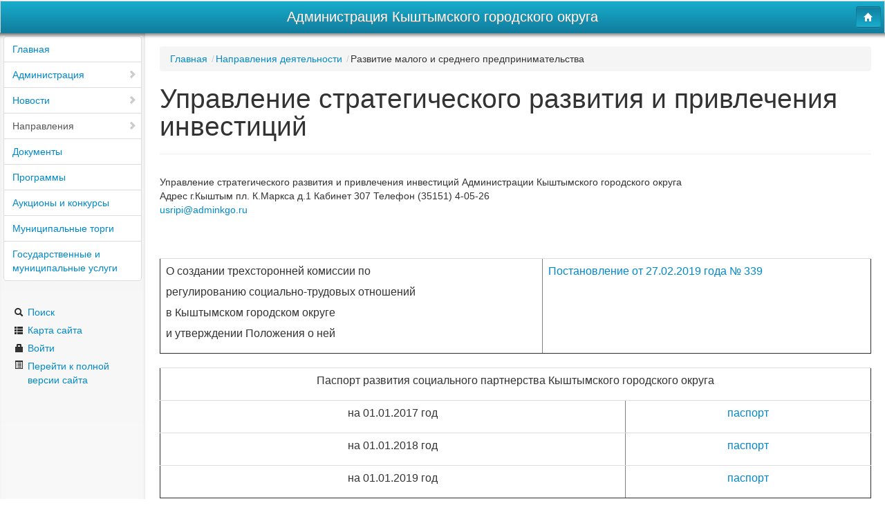

--- FILE ---
content_type: text/html; charset=UTF-8
request_url: https://adminkgo.ru/kyshtym/Polnomo4ya/buisness/index.php?type=pda&ELEMENT_ID=24155
body_size: 12679
content:
<html lang="ru-RU">
<head>
    <meta charset="UTF-8"/>
    <meta name="viewport" content="width=device-width, initial-scale=1.0, user-scalable=1, minimum-scale=1.0, maximum-scale=1.0">
    <link href="/kyshtym/favicon.ico" type="image/x-icon" rel="shortcut icon">
    <link rel="apple-touch-icon-precomposed" href="/img/coats/unknown.png"
    <title></title>
            

    <link href="/bitrix/templates/mobile/css/bootstrap.css?ver=-stable_v2" rel="stylesheet" media="screen">
    <link href="/bitrix/templates/mobile/styles.css?ver=-stable_v2" type="text/css" rel="stylesheet"> 
    <link href="/bitrix/templates/mobile/template_styles.css?ver=-stable_v2" type="text/css" rel="stylesheet">
    <link href="/bitrix/templates/mobile/color.css?ver=-stable_v2" type="text/css" rel="stylesheet">
    
</head>
<body>
	<script id="home-tpl" type="text/x-handlebars-template">
	<div class="navbar bar-header">
      <div class="navbar-inner">
				<table class="table navigate"><tr>
			<td class="navigate">
				<button id="bntNav" type="button" class="btn btn-primary btn-navbar" title="Меню"><span class="icon-align-justify  icon-white"></span></button>
			</td>
			
			<td class="title">
				<p title="Официальный сайт">Администрация Кыштымского городского округа</p>
			</td>
			<td class="navigate">
				<a href="/kyshtym/" class="btn btn-primary btn-navbar" title="На главную"><span class="icon-home  icon-white"></span></a>
			</td>
		</tr></table>
		      </div>
    </div>
	<div class="db-workarea">
		<div class="nav-block nav-left-block">
			
			<div class="ugc" id="navigation">
				<div class="dinamic_menu">
					
		<div id="menu-2-1" class="nav-block-fx ">
			<div class="header-menu">
				<div class="btn-group">
					<a href="#menu-1-0" data-cur="menu-2-1" data-link="menu-1-0" rel="menu" class="btn fx-in"><i class="icon-chevron-left"></i>&nbsp;Главное меню</a>
				</div>
			</div>
		
		<ul class="nav nav-tabs nav-stacked " >
	
				<li class=""><a rel="nav-menu" href="/kyshtym/administration/index.php">Структура</a></li>
			
				<li class=""><a rel="nav-menu" href="/kyshtym/administration/boss/index.php">Глава Кыштымского городского округа </a></li>
			
				<li class=""><a rel="nav-menu" href="/kyshtym/administration/rukowodit.php">Руководители</a></li>
			
				<li class=""><a rel="nav-menu" href="/kyshtym/administration/poradok.php">Порядок деятельности</a></li>
			
				<li class=""><a rel="nav-menu" href="/kyshtym/administration/contactus/">Контакты</a></li>
			
				<li class=""><a rel="nav-menu" href="/kyshtym/administration/kadr.php">Кадровое обеспечение и муниципальная служба</a></li>
			
				<li class=""><a rel="nav-menu" href="/kyshtym/administration/sys.php">Перечень информационных систем</a></li>
			
				<li class=""><a rel="nav-menu" href="/kyshtym/administration/uchrezhdennye-smi.php">Учрежденные СМИ</a></li>
			
		</ul>
	
			</div>
		
		<div id="menu-2-2" class="nav-block-fx ">
			<div class="header-menu">
				<div class="btn-group">
					<a href="#menu-1-0" data-cur="menu-2-2" data-link="menu-1-0" rel="menu" class="btn fx-in"><i class="icon-chevron-left"></i>&nbsp;Главное меню</a>
				</div>
			</div>
		
		<ul class="nav nav-tabs nav-stacked " >
	
				<li class=""><a rel="nav-menu" href="/kyshtym/index.php">Главная </a></li>
			
				<li class=""><a rel="nav-menu" href="/kyshtym/news/tema.php">ЕДДС сообщает...</a></li>
			
				<li class=""><a rel="nav-menu" href="/kyshtym/news/index.php">Новости</a></li>
			
				<li class=""><a rel="nav-menu" href="/kyshtym/news/kui_news/index.php">Комитет по управлению имуществом сообщает...</a></li>
			
				<li class=""><a rel="nav-menu" href="/kyshtym/news/Afisha/">Афиша</a></li>
			
				<li class=""><a rel="nav-menu" href="/kyshtym/news/info/">Информационные сообщения</a></li>
			
		</ul>
	
			</div>
		
		<div id="menu-2-3" class="nav-block-fx ">
			<div class="header-menu">
				<div class="btn-group">
					<a href="#menu-1-0" data-cur="menu-2-3" data-link="menu-1-0" rel="menu" class="btn fx-in"><i class="icon-chevron-left"></i>&nbsp;Главное меню</a>
				</div>
			</div>
		
		<ul class="nav nav-tabs nav-stacked " >
	
				<li class=""><a rel="nav-menu" href="/kyshtym/index.php">Главная</a></li>
			
				<li class=""><a rel="nav-menu" href="/kyshtym/Polnomo4ya/arhiw.php">Архивный отдел</a></li>
			
				<li class=""><a rel="nav-menu" href="/kyshtym/Polnomo4ya/yur pomosh.php">Бесплатная юридическая помощь</a></li>
			
				<li class=""><a rel="nav-menu" href="/kyshtym/Polnomo4ya/kommunalka/stoimost gkh.php">Жилищно-коммунальное хозяйство</a></li>
			
				<li class=""><a rel="nav-menu" href="/kyshtym/Polnomo4ya/gil.php">Жилищный отдел</a></li>
			
				<li class=""><a rel="nav-menu" href="/kyshtym/Polnomo4ya/kui.php">Комитет по управлению имуществом</a></li>
			
				<li class=""><a rel="nav-menu" href="https://adminkgo.ru/kyshtym/Polnomo4ya/kontrolnoe-upravlenie/?clear_cache=Y">Контрольное управление</a></li>
			
				<li class=""><a rel="nav-menu" href="/kyshtym/Polnomo4ya/gibdd/index.php">Обеспечение безопасности дорожного движения</a></li>
			
				<li class=""><a rel="nav-menu" href="/kyshtym/Polnomo4ya/obchiy.php">Управление делами</a></li>
			
				<li class=""><a rel="nav-menu" href="/kyshtym/Polnomo4ya/arhitektor.php">Управление архитектуры и градостроительства</a></li>
			
				<li class=""><a rel="nav-menu" href="/kyshtym/Polnomo4ya/buhgalter.php">Отдел бухгалтерского учета и отчетности</a></li>
			
				<li class=""><a rel="nav-menu" href="/kyshtym/Polnomo4ya/dogowor.php">Отдел договоров</a></li>
			
				<li class=""><a rel="nav-menu" href="/kyshtym/Polnomo4ya/zags">Отдел ЗАГС</a></li>
			
				<li class=""><a rel="nav-menu" href="/kyshtym/Polnomo4ya/KDN">Отдел по делам несовершеннолетних и защите их прав</a></li>
			
				<li class=""><a rel="nav-menu" href="/kyshtym/zapros/">Управление по работе с обращениями граждан</a></li>
			
				<li class=""><a rel="nav-menu" href="/kyshtym/Polnomo4ya/otdel-upravleniya-proektami.php">Отдел управления проектами</a></li>
			
				<li class=""><a rel="nav-menu" href="/kyshtym/Polnomo4ya/buisness/trud.php">Охрана труда</a></li>
			
				<li class=""><a rel="nav-menu" href="/kyshtym/Polnomo4ya/yurist.php">Правовое управление</a></li>
			
				<li class=""><a rel="nav-menu" href="/kyshtym/Polnomo4ya/hozaystwo.php">Управление городского хозяйства</a></li>
			
				<li class=""><a rel="nav-menu" href="/kyshtym/Polnomo4ya/ugz.php">Управление гражданской защиты</a></li>
			
				<li class=""><a rel="nav-menu" href="/kyshtym/Polnomo4ya/informatik.php">Управление информационных технологий</a></li>
			
				<li class=""><a rel="nav-menu" href="/kyshtym/Polnomo4ya/uokr.php">Управление организационно-контрольной работы</a></li>
			
				<li class=""><a rel="nav-menu" href="/kyshtym/Polnomo4ya/obrazowaniye.php">Управление по делам образования</a></li>
			
				<li class=""><a rel="nav-menu" href="/kyshtym/Polnomo4ya/kultura.php">Управление по культуре</a></li>
			
				<li class=""><a rel="nav-menu" href="/kyshtym/Polnomo4ya/poselky.php">Управление по обеспечению жизнедеятельности поселков</a></li>
			
				<li class=""><a rel="nav-menu" href="/kyshtym/Polnomo4ya/urss.php">Управление культуры, молодежной политики и взаимодействию с общественными организациями</a></li>
			
				<li class=""><a rel="nav-menu" href="/kyshtym/Polnomo4ya/sport.php">Управление по физической культуре, спорту и туризму</a></li>
			
				<li class=""><a rel="nav-menu" href="https://uszn22.gov74.ru/">Управление социальной защиты населения</a></li>
			
				<li class="active"><a rel="nav-menu" href="/kyshtym/Polnomo4ya/buisness">Управление стратегического развития и привлечения инвестиций</a></li>
			
				<li class=""><a rel="nav-menu" href="/kyshtym/Polnomo4ya/finansovoe-upravlenie/index.php">Финансовое управление </a></li>
			
				<li class=""><a rel="nav-menu" href="/kyshtym/Polnomo4ya/atk/index.php">Деятельность антитеррористической комиссии</a></li>
			
		</ul>
	
			</div>
		
		<div id="menu-1-0" class="nav-block-fx db_open">
		
		<ul class="nav nav-tabs nav-stacked " >
	
				<li class=""><a rel="nav-menu" href="/kyshtym/">Главная</a></li>
			
				<li class=" nav-rt"><a rel="menu" data-cur="menu-1-0" data-link="menu-2-1" href="/kyshtym/administration/"><i class="icon-chevron-right"></i>Администрация</a></li>
			
				<li class=" nav-rt"><a rel="menu" data-cur="menu-1-0" data-link="menu-2-2" href="/kyshtym/news/"><i class="icon-chevron-right"></i>Новости</a></li>
			
				<li class="active nav-rt"><a rel="menu" data-cur="menu-1-0" data-link="menu-2-3" href="/kyshtym/Polnomo4ya/"><i class="icon-chevron-right"></i>Направления</a></li>
			
				<li class=""><a rel="nav-menu" href="/kyshtym/zakon2/index.php">Документы</a></li>
			
				<li class=""><a rel="nav-menu" href="/kyshtym/program/programmy.php">Программы</a></li>
			
				<li class=""><a rel="nav-menu" href="/kyshtym/order/index.php">Аукционы и конкурсы</a></li>
			
				<li class=""><a rel="nav-menu" href="/kyshtym/order/index3.php">Муниципальные торги</a></li>
			
				<li class=""><a rel="nav-menu" href="/kyshtym/uslugi/reestr.php">Государственные и муниципальные услуги</a></li>
			
		</ul>
	
			</div>
						
				</div>
				<div class="static_menu">
					<div id="menu-0" class="nav-block-fx  db_open">
						<ul class="nav nav-list">
							<li ><a href="/kyshtym/search/" class="navlink" title="Поиск"><i class="icon-search"></i> Поиск</a></li>
							<li ><a href="/kyshtym/search/map.php" class="navlink" title="Карта сайта"><i class="icon-th-list"></i> Карта сайта</a></li>
							<li id="authLink">
																	<a class="navlink" href="/auth/"><i class="icon-lock"></i> Войти</a>
															</li>
							<li ><a rel="external" href="?type=original" class="navlink long_text" title="Перейти к полной версии сайта"><i class="icon-list-alt"></i> Перейти к полной версии сайта</a></li>
						</ul>
					</div>
				</div>
			</div>
			
		</div>
		<div class="container db_close" id="content">
		</div>
	</div>
	</script>
	<script id="page-content-tpl" type="text/x-handlebars-template">
		<div class="page-header">
			{{{breadcrumb}}}
			<h1>{{title}}</h1>
		</div>
		<div class="row">
			{{{content}}}
		</div>
	</script>
	<script id="error-tpl" type="text/x-handlebars-template">
		<div class="page-header">
		  <h1>{{title}}</h1>
		</div>
		<div class="row">
			<div class="alert alert-error">{{desc}}</div>
			<button class="btn btn-large btn-danger" onclick="window.location.reload(); return false;">{{btnTitle}}</button>
		</div>
	</script>
    <script src="/bitrix/templates/mobile/js/lib/jquery-latest.min.js"></script>
    <script src="/bitrix/templates/mobile/js/lib/bootstrap.min.js"></script>
	<script src="/bitrix/templates/mobile/js/lib/handlebars.js"></script>
	<script src="/bitrix/templates/mobile/js/script.js?ver=-stable_v2"></script>
	<script>
		var objMess = {
			error_title: "Ошибка !",
			error_btnTitle: "Обновить страницу",
			load_title: "Загрузка"
		};
			DBMGOSapp.initialize({
			isSetDocHref:false,
			isSetTableClass:true,
			InitUrl: '/kyshtym/Polnomo4ya/buisness/index.php?type=pda&ELEMENT_ID=24155'
		});
		</script>
</body>
</html>
